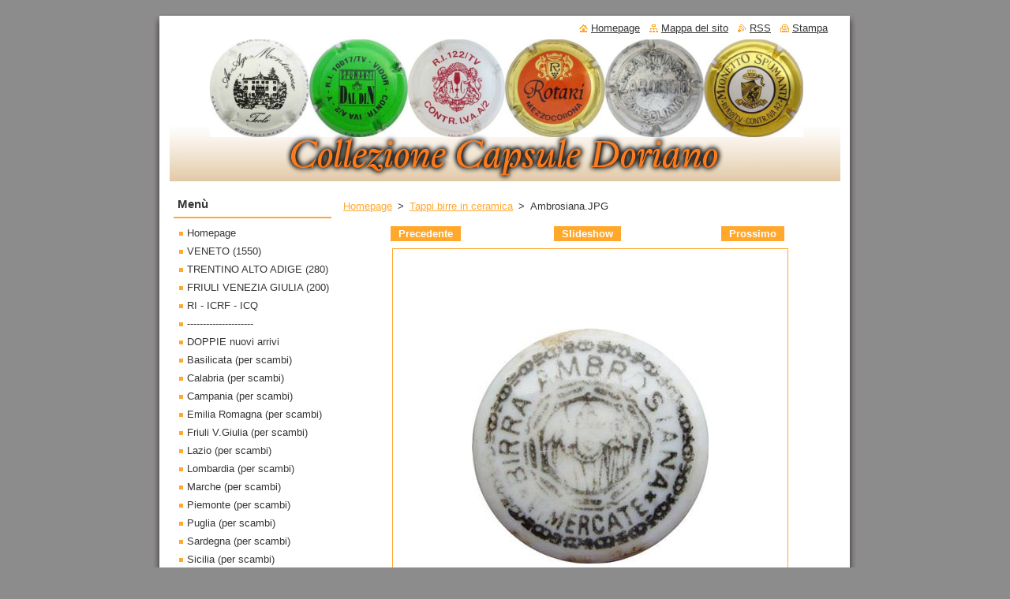

--- FILE ---
content_type: text/html; charset=UTF-8
request_url: https://collezionecapsuledoriano.webnode.it/album/tappi-birre-in-ceramica/ambrosiana-jpg/
body_size: 7852
content:
<!--[if lte IE 9]><!DOCTYPE HTML PUBLIC "-//W3C//DTD HTML 4.01 Transitional//EN" "https://www.w3.org/TR/html4/loose.dtd"><![endif]-->
<!DOCTYPE html>
<!--[if IE]><html class="ie" lang="it"><![endif]-->
<!--[if gt IE 9]><!--> 
<html lang="it">
<!--<![endif]-->
  <head>
    <!--[if lt IE 8]><meta http-equiv="X-UA-Compatible" content="IE=EmulateIE7"><![endif]--><!--[if IE 8]><meta http-equiv="X-UA-Compatible" content="IE=EmulateIE8"><![endif]--><!--[if IE 9]><meta http-equiv="X-UA-Compatible" content="IE=EmulateIE9"><![endif]-->
    <base href="https://collezionecapsuledoriano.webnode.it/">
  <meta charset="utf-8">
  <meta name="description" content="">
  <meta name="keywords" content="">
  <meta name="generator" content="Webnode">
  <meta name="apple-mobile-web-app-capable" content="yes">
  <meta name="apple-mobile-web-app-status-bar-style" content="black">
  <meta name="format-detection" content="telephone=no">
    <link rel="icon" type="image/svg+xml" href="/favicon.svg" sizes="any">  <link rel="icon" type="image/svg+xml" href="/favicon16.svg" sizes="16x16">  <link rel="icon" href="/favicon.ico"><link rel="canonical" href="https://collezionecapsuledoriano.webnode.it/album/tappi-birre-in-ceramica/ambrosiana-jpg/">
<script type="text/javascript">(function(i,s,o,g,r,a,m){i['GoogleAnalyticsObject']=r;i[r]=i[r]||function(){
			(i[r].q=i[r].q||[]).push(arguments)},i[r].l=1*new Date();a=s.createElement(o),
			m=s.getElementsByTagName(o)[0];a.async=1;a.src=g;m.parentNode.insertBefore(a,m)
			})(window,document,'script','//www.google-analytics.com/analytics.js','ga');ga('create', 'UA-797705-6', 'auto',{"name":"wnd_header"});ga('wnd_header.set', 'dimension1', 'W1');ga('wnd_header.set', 'anonymizeIp', true);ga('wnd_header.send', 'pageview');var pageTrackerAllTrackEvent=function(category,action,opt_label,opt_value){ga('send', 'event', category, action, opt_label, opt_value)};</script>
  <link rel="alternate" type="application/rss+xml" href="https://collezionecapsuledoriano.webnode.it/rss/all.xml" title="Visualizza tutti gli articoli">
<!--[if lte IE 9]><style type="text/css">.cke_skin_webnode iframe {vertical-align: baseline !important;}</style><![endif]-->
    <title>Ambrosiana.JPG :: collezione capsule doriano</title>
    <meta name="robots" content="index, follow">
    <meta name="googlebot" content="index, follow">   
    <link href="https://d11bh4d8fhuq47.cloudfront.net/_system/skins/v8/50000516/css/style.css" rel="stylesheet" type="text/css" media="screen,projection,handheld,tv">
    <link href="https://d11bh4d8fhuq47.cloudfront.net/_system/skins/v8/50000516/css/print.css" rel="stylesheet" type="text/css" media="print">
    <script type="text/javascript" src="https://d11bh4d8fhuq47.cloudfront.net/_system/skins/v8/50000516/js/functions.js"></script>
  
				<script type="text/javascript">
				/* <![CDATA[ */
					
					if (typeof(RS_CFG) == 'undefined') RS_CFG = new Array();
					RS_CFG['staticServers'] = new Array('https://d11bh4d8fhuq47.cloudfront.net/');
					RS_CFG['skinServers'] = new Array('https://d11bh4d8fhuq47.cloudfront.net/');
					RS_CFG['filesPath'] = 'https://collezionecapsuledoriano.webnode.it/_files/';
					RS_CFG['filesAWSS3Path'] = 'https://ac4c3e50ab.cbaul-cdnwnd.com/194d9ebd7a10144378849303dd339252/';
					RS_CFG['lbClose'] = 'Chiudi';
					RS_CFG['skin'] = 'default';
					if (!RS_CFG['labels']) RS_CFG['labels'] = new Array();
					RS_CFG['systemName'] = 'Webnode';
						
					RS_CFG['responsiveLayout'] = 0;
					RS_CFG['mobileDevice'] = 0;
					RS_CFG['labels']['copyPasteSource'] = 'Maggiori informazioni';
					
				/* ]]> */
				</script><style type="text/css">/* <![CDATA[ */#i9cge7l1 {position: absolute;font-size: 13px !important;font-family: "Arial", helvetica, sans-serif !important;white-space: nowrap;z-index: 2147483647;-webkit-user-select: none;-khtml-user-select: none;-moz-user-select: none;-o-user-select: none;user-select: none;}#j1b1hraf1i62 {position: relative;top: -14px;}* html #j1b1hraf1i62 { top: -11px; }#j1b1hraf1i62 a { text-decoration: none !important; }#j1b1hraf1i62 a:hover { text-decoration: underline !important; }#cb459k5202 {z-index: 2147483647;display: inline-block !important;font-size: 16px;padding: 7px 59px 9px 59px;background: transparent url(https://d11bh4d8fhuq47.cloudfront.net/img/footer/footerButtonWebnodeHover.png?ph=ac4c3e50ab) top left no-repeat;height: 18px;cursor: pointer;}* html #cb459k5202 { height: 36px; }#cb459k5202:hover { background: url(https://d11bh4d8fhuq47.cloudfront.net/img/footer/footerButtonWebnode.png?ph=ac4c3e50ab) top left no-repeat; }#i52f34e25b { display: none; }#a259baf274 {z-index: 3000;text-align: left !important;position: absolute;height: 88px;font-size: 13px !important;color: #ffffff !important;font-family: "Arial", helvetica, sans-serif !important;overflow: hidden;cursor: pointer;}#a259baf274 a {color: #ffffff !important;}#i2gltg91s6 {color: #36322D !important;text-decoration: none !important;font-weight: bold !important;float: right;height: 31px;position: absolute;top: 19px;right: 15px;cursor: pointer;}#ji616gbcf { float: right; padding-right: 27px; display: block; line-height: 31px; height: 31px; background: url(https://d11bh4d8fhuq47.cloudfront.net/img/footer/footerButton.png?ph=ac4c3e50ab) top right no-repeat; white-space: nowrap; }#jcooxgpb4 { position: relative; left: 1px; float: left; display: block; width: 15px; height: 31px; background: url(https://d11bh4d8fhuq47.cloudfront.net/img/footer/footerButton.png?ph=ac4c3e50ab) top left no-repeat; }#i2gltg91s6:hover { color: #36322D !important; text-decoration: none !important; }#i2gltg91s6:hover #ji616gbcf { background: url(https://d11bh4d8fhuq47.cloudfront.net/img/footer/footerButtonHover.png?ph=ac4c3e50ab) top right no-repeat; }#i2gltg91s6:hover #jcooxgpb4 { background: url(https://d11bh4d8fhuq47.cloudfront.net/img/footer/footerButtonHover.png?ph=ac4c3e50ab) top left no-repeat; }#vtwd4qdd0552 {padding-right: 11px;padding-right: 11px;float: right;height: 60px;padding-top: 18px;background: url(https://d11bh4d8fhuq47.cloudfront.net/img/footer/footerBubble.png?ph=ac4c3e50ab) top right no-repeat;}#bthu9fqhf {float: left;width: 18px;height: 78px;background: url(https://d11bh4d8fhuq47.cloudfront.net/img/footer/footerBubble.png?ph=ac4c3e50ab) top left no-repeat;}* html #cb459k5202 { filter: progid:DXImageTransform.Microsoft.AlphaImageLoader(src='https://d11bh4d8fhuq47.cloudfront.net/img/footer/footerButtonWebnode.png?ph=ac4c3e50ab'); background: transparent; }* html #cb459k5202:hover { filter: progid:DXImageTransform.Microsoft.AlphaImageLoader(src='https://d11bh4d8fhuq47.cloudfront.net/img/footer/footerButtonWebnodeHover.png?ph=ac4c3e50ab'); background: transparent; }* html #vtwd4qdd0552 { height: 78px; background-image: url(https://d11bh4d8fhuq47.cloudfront.net/img/footer/footerBubbleIE6.png?ph=ac4c3e50ab);  }* html #bthu9fqhf { background-image: url(https://d11bh4d8fhuq47.cloudfront.net/img/footer/footerBubbleIE6.png?ph=ac4c3e50ab);  }* html #ji616gbcf { background-image: url(https://d11bh4d8fhuq47.cloudfront.net/img/footer/footerButtonIE6.png?ph=ac4c3e50ab); }* html #jcooxgpb4 { background-image: url(https://d11bh4d8fhuq47.cloudfront.net/img/footer/footerButtonIE6.png?ph=ac4c3e50ab); }* html #i2gltg91s6:hover #rbcGrSigTryButtonRight { background-image: url(https://d11bh4d8fhuq47.cloudfront.net/img/footer/footerButtonHoverIE6.png?ph=ac4c3e50ab);  }* html #i2gltg91s6:hover #rbcGrSigTryButtonLeft { background-image: url(https://d11bh4d8fhuq47.cloudfront.net/img/footer/footerButtonHoverIE6.png?ph=ac4c3e50ab);  }/* ]]> */</style><script type="text/javascript" src="https://d11bh4d8fhuq47.cloudfront.net/_system/client/js/compressed/frontend.package.1-3-108.js?ph=ac4c3e50ab"></script><style type="text/css"></style></head>  
  <body>  
    <div id="body_bg">      
      <div id="site">      
        <div id="site_top">
        
          <div id="nonFooter">
          
            <!-- HEADER -->          
            <div id="header">  
              <div id="header_box">     
                <div class="illustration">
                  <div id="logozone">               
                    <div id="logo"><a href="home/" title="Vai alla Homepage"><span id="rbcSystemIdentifierLogo" style="visibility: hidden;">collezione capsule doriano</span></a></div>          
                    <p id="moto"><span id="rbcCompanySlogan" class="rbcNoStyleSpan"></span></p>
                  </div>
                  <img src="https://ac4c3e50ab.cbaul-cdnwnd.com/194d9ebd7a10144378849303dd339252/200097386-c2e0bc3db3/200000107.png?ph=ac4c3e50ab" width="850" height="180" alt="">                </div>
              </div>   
            </div>            
            <!-- /HEADER -->
            
            <!-- MAIN -->
            <div id="main"> 
                                  
              <div id="mainContent">
              
                <!-- CONTENT -->
                <div id="content">
                
                  <!-- NAVIGATOR -->
                  <div id="pageNavigator" class="rbcContentBlock">        <div class="navigator">                       <a class="navFirstPage" href="/home/">Homepage</a>      <span><span> &gt; </span></span>          <a href="tappi-birre-in-ceramica/">Tappi birre in ceramica</a>      <span><span> &gt; </span></span>          <span id="navCurrentPage">Ambrosiana.JPG</span>               </div>              <div class="cleaner"><!-- / --></div>        </div>                  <!-- /NAVIGATOR -->
                
                  



		
		           
      <div class="box">
        <div class="box_title"><h1></h1></div>
        <div class="content">

          <div class="photofull">  
                            
            <div class="pagination">
		        	<table><tr><td class="before">
						   	
	
			<a class="prev" title="Precedente" href="/album/tappi-birre-in-ceramica/metzger-2-jpg/" onclick="RubicusFrontendIns.showPhotogalleryImage(this.href);">Precedente</a>

		
              </td><td class="control">
	               <a id="slideshowControl" onclick="RubicusFrontendIns.startSlideshow(); return(false);" onmouseover="this.className='enableControl hover'" onmouseout="this.className='enableControl'" title="Avvia la slide show">
	                 Slideshow
	               </a>
	               <script type="text/javascript"> if ( RubicusFrontendIns.isPhotogalleryAjaxMode() ) { document.getElementById('slideshowControl').className = "enableControl"; } </script>
              </td><td class="after">
               	

      <a class="next" title="Prossimo" href="/album/tappi-birre-in-ceramica/milano-1-jpg/" onclick="RubicusFrontendIns.showPhotogalleryImage(this.href);">Prossimo</a>

		
              </td></tr></table>
            </div>								
									
						<div class="cleaner"><!-- / --></div>
                                                      
						<span class="image"><span>
						  <a href="/images/200025498-d81a8d9137-public/Ambrosiana.JPG?s3=1" onclick="return !window.open(this.href);" title="La pagina sarà visualizzata in una nuova finestra.">
                <img src="https://ac4c3e50ab.cbaul-cdnwnd.com/194d9ebd7a10144378849303dd339252/system_preview_detail_200025498-d81a8d9137-public/Ambrosiana.JPG" width="300" height="298" alt="" onload="RubicusFrontendIns.startSlideshowInterval();">
              </a>
            </span></span>
									
						<div class="cleaner"><!-- / --></div>
									             
						
									             
						<div class="cleaner"><!-- / --></div>
							
						<div class="back"><a href="tappi-birre-in-ceramica/">Indietro</a></div>
            					
          </div>                
                           
        </div>
      </div>     						

		
			
      <div class="cleaner"><!-- / --></div>

		
			<script type="text/javascript">
			RubicusFrontendIns.setNextPhotogalleryImage('/album/tappi-birre-in-ceramica/milano-1-jpg/');
			RubicusFrontendIns.setPreviousPhotogalleryImage('/album/tappi-birre-in-ceramica/metzger-2-jpg/');
			</script>
			                
                </div>
                <!-- /CONTENT -->
                
              </div>
              
              <!-- SIDEBAR -->
              <div id="sidebar">              
                <div id="sidebar_content">
                
                  <!-- MENU -->  
                  


		  <div class="box">	
        <div class="box_title"><h2>Menù</h2></div>
        <div class="box_content">

		<ul class="menu">
	<li class="first">
  
      <a href="/home/">
    
      Homepage
      
  </a>
  
  </li>
	<li>
  
      <a href="/veneto/">
    
      VENETO (1550)                    
      
  </a>
  
  </li>
	<li>
  
      <a href="/trentino-alto-adige/">
    
      TRENTINO ALTO ADIGE (280) 
      
  </a>
  
  </li>
	<li>
  
      <a href="/friuli-venezia-giulia/">
    
      FRIULI VENEZIA GIULIA (200)
      
  </a>
  
  </li>
	<li>
  
      <a href="/r-i-i-c-r-f-i-c-q/">
    
      RI - ICRF - ICQ
      
  </a>
  
  </li>
	<li>
  
      <a href="/a/">
    
      ---------------------
      
  </a>
  
  </li>
	<li>
  
      <a href="/doppie-nuovi-arrivi/">
    
      DOPPIE nuovi arrivi
      
  </a>
  
  </li>
	<li>
  
      <a href="/basilicata/">
    
      Basilicata (per scambi)
      
  </a>
  
  </li>
	<li>
  
      <a href="/calabria/">
    
      Calabria (per scambi)
      
  </a>
  
  </li>
	<li>
  
      <a href="/campania/">
    
      Campania (per scambi)
      
  </a>
  
  </li>
	<li>
  
      <a href="/emilia-romagna/">
    
      Emilia Romagna (per scambi)
      
  </a>
  
  </li>
	<li>
  
      <a href="/friuli-v-giulia-per-scambi/">
    
      Friuli V.Giulia (per scambi)
      
  </a>
  
  </li>
	<li>
  
      <a href="/lazio/">
    
      Lazio (per scambi)
      
  </a>
  
  </li>
	<li>
  
      <a href="/lombardia/">
    
      Lombardia (per scambi)
      
  </a>
  
  </li>
	<li>
  
      <a href="/marche/">
    
      Marche (per scambi)
      
  </a>
  
  </li>
	<li>
  
      <a href="/piemonte/">
    
      Piemonte (per scambi)
      
  </a>
  
  </li>
	<li>
  
      <a href="/puglia/">
    
      Puglia (per scambi)
      
  </a>
  
  </li>
	<li>
  
      <a href="/sardegna/">
    
      Sardegna (per scambi)
      
  </a>
  
  </li>
	<li>
  
      <a href="/sicilia/">
    
      Sicilia (per scambi)
      
  </a>
  
  </li>
	<li>
  
      <a href="/toscana/">
    
      Toscana (per scambi)
      
  </a>
  
  </li>
	<li>
  
      <a href="/doppie-trentino-alto-adige/">
    
      Trentino Alto Adige (per scambi)
      
  </a>
  
  </li>
	<li>
  
      <a href="/umbria/">
    
      Umbria (per scambi)
      
  </a>
  
  </li>
	<li>
  
      <a href="/valle-daosta/">
    
      Valle d&#039;Aosta (per scambi)
      
  </a>
  
  </li>
	<li>
  
      <a href="/doppie-veneto/">
    
      Veneto (per scambi)
      
  </a>
  
  </li>
	<li>
  
      <a href="/doppie-ri-icrf-icq/">
    
      DOPPIE RI ICRF ICQ
      
  </a>
  
  </li>
	<li>
  
      <a href="/capsule-anonime/">
    
      capsule anonime
      
  </a>
  
  </li>
	<li>
  
      <a href="/collarini-spumanti/">
    
      Collarini spumanti
      
  </a>
  
  </li>
	<li>
  
      <a href="/tappi-birre-in-ceramica/">
    
      Tappi birre in ceramica
      
  </a>
  
  </li>
	<li class="last">
  
      <a href="/monete-da-2-euro/">
    
      Monete da 2 euro (188)
      
  </a>
  
  </li>
</ul>

        </div>
			</div>

					    
                  <!-- /MENU -->
                  
                  

		  <div class="box">            
        <div class="box_title"><h2>Cerca nel sito</h2></div>            
        <div class="box_content">

		<form action="/search/" method="get" id="fulltextSearch">
		
		    <label for="fulltextSearchText" class="hidden">Cerca nel sito</label>
      	<input type="text" id="fulltextSearchText" name="text"><br />
      	<span><input class="submit" type="submit" value="Cerca"></span>
				<div class="cleaner"><!-- / --></div>

		</form>

		    </div>
      </div>

		 
                  
                  

      <div class="box">
        <div class="box_title"><h2>Contatti</h2></div>
        <div class="box_content">
          
		

      <p><strong>collezionecapsuledoriano</strong></p>
                  
      
      
	
	    <p class="email"><a href="&#109;&#97;&#105;&#108;&#116;&#111;:&#100;&#111;&#114;&#105;&#97;&#110;&#111;&#115;&#99;&#97;&#114;&#97;&#98;&#101;&#108;&#108;&#111;&#64;&#108;&#105;&#118;&#101;&#46;&#105;&#116;"><span id="rbcContactEmail">&#100;&#111;&#114;&#105;&#97;&#110;&#111;&#115;&#99;&#97;&#114;&#97;&#98;&#101;&#108;&#108;&#111;&#64;&#108;&#105;&#118;&#101;&#46;&#105;&#116;</span></a></p>

	           

		
                      
        </div>
      </div> 

					          
          
                          
                    
    
                </div>            
              </div>
              <!-- /SIDEBAR -->
            
              <hr class="cleaner">
            
            </div>
            <!-- /MAIN -->
            
            <div id="header_link">          
              <table><tr><td>
                 <div class="link">                             
                   <span class="homepage"><a href="home/" title="Vai alla Homepage">Homepage</a></span>            
                   <span class="sitemap"><a href="/sitemap/" title="Vai alla Mappa del sito">Mappa del sito</a></span>
                   <span class="rss"><a href="/rss/" title="Feed RSS">RSS</a></span>
                   <span class="print"><a href="#" onclick="window.print(); return false;" title="Stampa la pagina">Stampa</a></span>
                 </div>
               </td><td>
                 <div class="lang">               
                   <div id="languageSelect"></div>			            
                 </div>
               </td></tr></table>
            </div>
        
          </div>
          
          <!-- FOOTER -->
          <div id="footer">          
            <div id="footer_content">             
              <span id="rbcFooterText" class="rbcNoStyleSpan">© 2015 Tutti i diritti riservati.</span> | <span class="rbcSignatureText"><a rel="nofollow" href="https://www.webnode.it?utm_source=text&amp;utm_medium=footer&amp;utm_campaign=free2">Crea un sito gratis</a><a id="cb459k5202" rel="nofollow" href="https://www.webnode.it?utm_source=button&amp;utm_medium=footer&amp;utm_campaign=free2"><span id="i52f34e25b">Webnode</span></a></span>            
            </div>        
          </div>
          <!-- /FOOTER -->
          
        </div>
      </div>    
    </div>
  
  
    <script type="text/javascript">
		/* <![CDATA[ */

			RubicusFrontendIns.addObserver
			({

				onContentChange: function ()
        {
          RubicusFrontendIns.faqInit('faq', 'answerBlock');
        },

				onStartSlideshow: function()
				{
					$('slideshowControl').innerHTML	= '<span>Pausa<'+'/span>';
					$('slideshowControl').title			= 'Interrompe la slideshow';
					$('slideshowControl').onclick		= RubicusFrontendIns.stopSlideshow.bind(RubicusFrontendIns);
				},

				onStopSlideshow: function()
				{
					$('slideshowControl').innerHTML	= '<span>Slideshow<'+'/span>';
					$('slideshowControl').title			= 'Avvia la slide show';
					$('slideshowControl').onclick		= RubicusFrontendIns.startSlideshow.bind(RubicusFrontendIns);
				},

				onShowImage: function()
				{
					if (RubicusFrontendIns.isSlideshowMode())
					{
						$('slideshowControl').innerHTML	= '<span>Pausa<'+'/span>';
						$('slideshowControl').title			= 'Interrompe la slideshow';
						$('slideshowControl').onclick		= RubicusFrontendIns.stopSlideshow.bind(RubicusFrontendIns);
					}
				}

			 });

			  RubicusFrontendIns.faqInit('faq', 'answerBlock');

			  RubicusFrontendIns.addFileToPreload('https://d11bh4d8fhuq47.cloudfront.net/_system/skins/v8/50000516/img/loading.gif');
			  RubicusFrontendIns.addFileToPreload('https://d11bh4d8fhuq47.cloudfront.net/_system/skins/v8/50000516/img/faq_close.png');
			  
  		/* ]]> */
  	 </script>
  
  <div id="rbcFooterHtml"></div><div style="display: none;" id="i9cge7l1"><span id="j1b1hraf1i62">&nbsp;</span></div><div id="a259baf274" style="display: none;"><a href="https://www.webnode.it?utm_source=window&amp;utm_medium=footer&amp;utm_campaign=free2" rel="nofollow"><div id="bthu9fqhf"><!-- / --></div><div id="vtwd4qdd0552"><div><strong id="fg1k6n73">Ti piace questo stio?</strong><br /><span id="jj28g9kc8c0">Crea il tuo situ in 2 minuti!</span></div><span id="i2gltg91s6"><span id="jcooxgpb4"><!-- / --></span><span id="ji616gbcf">Provalo ora!</span></span></div></a></div><script type="text/javascript">/* <![CDATA[ */var cc8844616fj92 = {sig: $('i9cge7l1'),prefix: $('j1b1hraf1i62'),btn : $('cb459k5202'),win : $('a259baf274'),winLeft : $('bthu9fqhf'),winLeftT : $('ikm2end9t'),winLeftB : $('a4enb21282f'),winRght : $('vtwd4qdd0552'),winRghtT : $('i408e57riij'),winRghtB : $('ecedq3093q'),tryBtn : $('i2gltg91s6'),tryLeft : $('jcooxgpb4'),tryRght : $('ji616gbcf'),text : $('jj28g9kc8c0'),title : $('fg1k6n73')};cc8844616fj92.sig.appendChild(cc8844616fj92.btn);var d2majc9k41=0,dkcqms268gg=0,b750j61i5gra89=0,fkn3fee1,g2i0fekciq34ms=$$('.rbcSignatureText')[0],c38841291e4b=false,e9mwgpn6oqe;function bhf38881ojb9p(){if (!c38841291e4b && pageTrackerAllTrackEvent){pageTrackerAllTrackEvent('Signature','Window show - web',cc8844616fj92.sig.getElementsByTagName('a')[0].innerHTML);c38841291e4b=true;}cc8844616fj92.win.show();b750j61i5gra89=cc8844616fj92.tryLeft.offsetWidth+cc8844616fj92.tryRght.offsetWidth+1;cc8844616fj92.tryBtn.style.width=parseInt(b750j61i5gra89)+'px';cc8844616fj92.text.parentNode.style.width = '';cc8844616fj92.winRght.style.width=parseInt(20+b750j61i5gra89+Math.max(cc8844616fj92.text.offsetWidth,cc8844616fj92.title.offsetWidth))+'px';cc8844616fj92.win.style.width=parseInt(cc8844616fj92.winLeft.offsetWidth+cc8844616fj92.winRght.offsetWidth)+'px';var wl=cc8844616fj92.sig.offsetLeft+cc8844616fj92.btn.offsetLeft+cc8844616fj92.btn.offsetWidth-cc8844616fj92.win.offsetWidth+12;if (wl<10){wl=10;}cc8844616fj92.win.style.left=parseInt(wl)+'px';cc8844616fj92.win.style.top=parseInt(dkcqms268gg-cc8844616fj92.win.offsetHeight)+'px';clearTimeout(fkn3fee1);}function ie00bnf18dg(){fkn3fee1=setTimeout('cc8844616fj92.win.hide()',1000);}function g40331a17(){var ph = RubicusFrontendIns.photoDetailHandler.lightboxFixed?document.getElementsByTagName('body')[0].offsetHeight/2:RubicusFrontendIns.getPageSize().pageHeight;cc8844616fj92.sig.show();d2majc9k41=0;dkcqms268gg=0;if (g2i0fekciq34ms&&g2i0fekciq34ms.offsetParent){var obj=g2i0fekciq34ms;do{d2majc9k41+=obj.offsetLeft;dkcqms268gg+=obj.offsetTop;} while (obj = obj.offsetParent);}if ($('rbcFooterText')){cc8844616fj92.sig.style.color = $('rbcFooterText').getStyle('color');cc8844616fj92.sig.getElementsByTagName('a')[0].style.color = $('rbcFooterText').getStyle('color');}cc8844616fj92.sig.style.width=parseInt(cc8844616fj92.prefix.offsetWidth+cc8844616fj92.btn.offsetWidth)+'px';if (d2majc9k41<0||d2majc9k41>document.body.offsetWidth){d2majc9k41=(document.body.offsetWidth-cc8844616fj92.sig.offsetWidth)/2;}{cc8844616fj92.sig.style.left=parseInt(d2majc9k41)+'px';}if (dkcqms268gg<=0 || RubicusFrontendIns.photoDetailHandler.lightboxFixed){dkcqms268gg=ph-5-cc8844616fj92.sig.offsetHeight;}cc8844616fj92.sig.style.top=parseInt(dkcqms268gg-5)+'px';}function hdm338apmht5(){if (e9mwgpn6oqe){clearTimeout(e9mwgpn6oqe);}e9mwgpn6oqe = setTimeout('g40331a17()', 10);}Event.observe(window,'load',function(){if (cc8844616fj92.win&&cc8844616fj92.btn){if (g2i0fekciq34ms){if (g2i0fekciq34ms.getElementsByTagName("a").length > 0){cc8844616fj92.prefix.innerHTML = g2i0fekciq34ms.innerHTML + '&nbsp;';}else{cc8844616fj92.prefix.innerHTML = '<a href="https://www.webnode.it?utm_source=text&amp;utm_medium=footer&amp;utm_content=it-web-0&amp;utm_campaign=signature" rel="nofollow">'+g2i0fekciq34ms.innerHTML + '</a>&nbsp;';}g2i0fekciq34ms.style.visibility='hidden';}else{if (pageTrackerAllTrackEvent){pageTrackerAllTrackEvent('Signature','Missing rbcSignatureText','collezionecapsuledoriano.webnode.it');}}g40331a17();setTimeout(g40331a17, 500);setTimeout(g40331a17, 1000);setTimeout(g40331a17, 5000);Event.observe(cc8844616fj92.btn,'mouseover',bhf38881ojb9p);Event.observe(cc8844616fj92.win,'mouseover',bhf38881ojb9p);Event.observe(cc8844616fj92.btn,'mouseout',ie00bnf18dg);Event.observe(cc8844616fj92.win,'mouseout',ie00bnf18dg);Event.observe(cc8844616fj92.win,'click',function(){if (pageTrackerAllTrackEvent){pageTrackerAllTrackEvent('Signature','Window click - web','Ti piace questo stio?',0);}document/*b67b2bd5f3cabb*/.location.href='https://www.webnode.it?utm_source=window&utm_medium=footer&utm_content=it-web-0&utm_campaign=signature';});Event.observe(window, 'resize', hdm338apmht5);Event.observe(document.body, 'resize', hdm338apmht5);RubicusFrontendIns.addObserver({onResize: hdm338apmht5});RubicusFrontendIns.addObserver({onContentChange: hdm338apmht5});RubicusFrontendIns.addObserver({onLightboxUpdate: g40331a17});Event.observe(cc8844616fj92.btn, 'click', function(){if (pageTrackerAllTrackEvent){pageTrackerAllTrackEvent('Signature','Button click - web',cc8844616fj92.sig.getElementsByTagName('a')[0].innerHTML);}});Event.observe(cc8844616fj92.tryBtn, 'click', function(){if (pageTrackerAllTrackEvent){pageTrackerAllTrackEvent('Signature','Try Button click - web','Ti piace questo stio?',0);}});}});RubicusFrontendIns.addFileToPreload('https://d11bh4d8fhuq47.cloudfront.net/img/footer/footerButtonWebnode.png?ph=ac4c3e50ab');RubicusFrontendIns.addFileToPreload('https://d11bh4d8fhuq47.cloudfront.net/img/footer/footerButton.png?ph=ac4c3e50ab');RubicusFrontendIns.addFileToPreload('https://d11bh4d8fhuq47.cloudfront.net/img/footer/footerButtonHover.png?ph=ac4c3e50ab');RubicusFrontendIns.addFileToPreload('https://d11bh4d8fhuq47.cloudfront.net/img/footer/footerBubble.png?ph=ac4c3e50ab');if (Prototype.Browser.IE){RubicusFrontendIns.addFileToPreload('https://d11bh4d8fhuq47.cloudfront.net/img/footer/footerBubbleIE6.png?ph=ac4c3e50ab');RubicusFrontendIns.addFileToPreload('https://d11bh4d8fhuq47.cloudfront.net/img/footer/footerButtonHoverIE6.png?ph=ac4c3e50ab');}RubicusFrontendIns.copyLink = 'https://www.webnode.it';RS_CFG['labels']['copyPasteBackLink'] = 'Crea il tuo sito personale gratis';/* ]]> */</script><script type="text/javascript">var keenTrackerCmsTrackEvent=function(id){if(typeof _jsTracker=="undefined" || !_jsTracker){return false;};try{var name=_keenEvents[id];var keenEvent={user:{u:_keenData.u,p:_keenData.p,lc:_keenData.lc,t:_keenData.t},action:{identifier:id,name:name,category:'cms',platform:'WND1',version:'2.1.157'},browser:{url:location.href,ua:navigator.userAgent,referer_url:document.referrer,resolution:screen.width+'x'+screen.height,ip:'18.119.163.131'}};_jsTracker.jsonpSubmit('PROD',keenEvent,function(err,res){});}catch(err){console.log(err)};};</script></body>
</html>